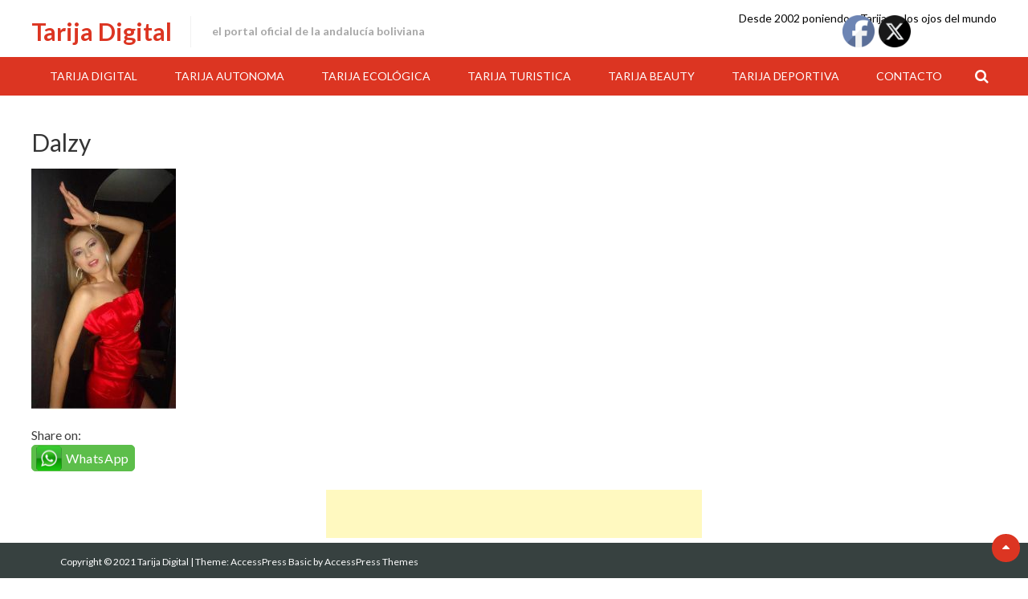

--- FILE ---
content_type: text/html; charset=utf-8
request_url: https://www.google.com/recaptcha/api2/aframe
body_size: 267
content:
<!DOCTYPE HTML><html><head><meta http-equiv="content-type" content="text/html; charset=UTF-8"></head><body><script nonce="Vv_z5yLOrG1D53ck9EShyg">/** Anti-fraud and anti-abuse applications only. See google.com/recaptcha */ try{var clients={'sodar':'https://pagead2.googlesyndication.com/pagead/sodar?'};window.addEventListener("message",function(a){try{if(a.source===window.parent){var b=JSON.parse(a.data);var c=clients[b['id']];if(c){var d=document.createElement('img');d.src=c+b['params']+'&rc='+(localStorage.getItem("rc::a")?sessionStorage.getItem("rc::b"):"");window.document.body.appendChild(d);sessionStorage.setItem("rc::e",parseInt(sessionStorage.getItem("rc::e")||0)+1);localStorage.setItem("rc::h",'1768885244056');}}}catch(b){}});window.parent.postMessage("_grecaptcha_ready", "*");}catch(b){}</script></body></html>